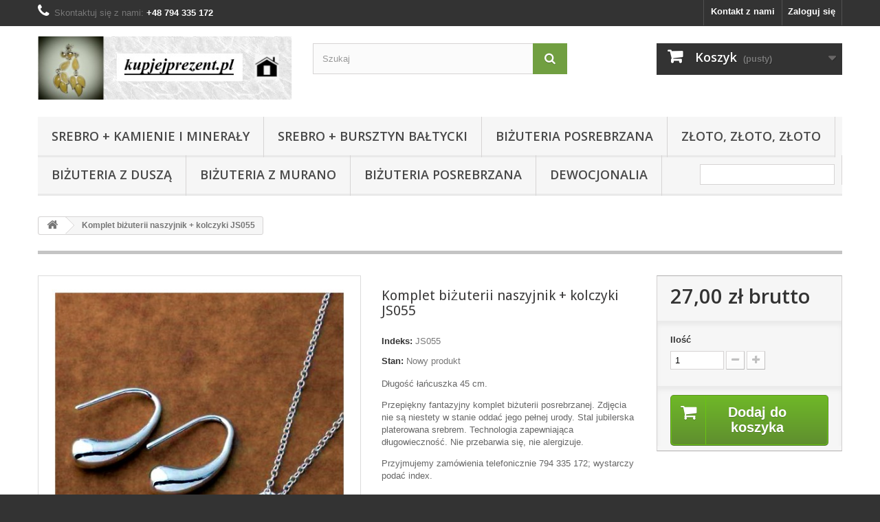

--- FILE ---
content_type: text/html; charset=utf-8
request_url: https://kupjejprezent.pl/srebrna-bizuteria/621-komplet-bizuterii-naszyjnik-kolczyki-js055.html
body_size: 9152
content:
<!DOCTYPE HTML> <!--[if lt IE 7]><html class="no-js lt-ie9 lt-ie8 lt-ie7" lang="pl-pl"><![endif]--> <!--[if IE 7]><html class="no-js lt-ie9 lt-ie8 ie7" lang="pl-pl"><![endif]--> <!--[if IE 8]><html class="no-js lt-ie9 ie8" lang="pl-pl"><![endif]--> <!--[if gt IE 8]><html class="no-js ie9" lang="pl-pl"><![endif]--><html lang="pl-pl"><head><meta charset="utf-8" /><title>Komplet biżuterii naszyjnik + kolczyki JS055</title><meta name="description" content="Komplet biżuterii naszyjnik + kolczyki JS055" /><meta name="generator" content="PrestaShop" /><meta name="robots" content="index,follow" /><meta name="viewport" content="width=device-width, minimum-scale=0.25, maximum-scale=1.6, initial-scale=1.0" /><meta name="apple-mobile-web-app-capable" content="yes" /><link rel="icon" type="image/vnd.microsoft.icon" href="/img/favicon.ico?1708414460" /><link rel="shortcut icon" type="image/x-icon" href="/img/favicon.ico?1708414460" /><link rel="stylesheet" href="https://kupjejprezent.pl/themes/default-bootstrap/cache/v_127_88f0b56ed2b3a38a29f7110dd66e14d8_all.css" type="text/css" media="all" /><link rel="stylesheet" href="https://kupjejprezent.pl/themes/default-bootstrap/cache/v_127_b4632cd5da8519ab97b7d34dde18182d_print.css" type="text/css" media="print" /> <script type="text/javascript">var CUSTOMIZE_TEXTFIELD = 1;
var FancyboxI18nClose = 'Zamknij';
var FancyboxI18nNext = 'Następny';
var FancyboxI18nPrev = 'Poprzedni';
var PS_CATALOG_MODE = false;
var ajax_allowed = true;
var ajaxsearch = true;
var allowBuyWhenOutOfStock = false;
var attribute_anchor_separator = '-';
var attributesCombinations = [];
var availableLaterValue = '';
var availableNowValue = '';
var baseDir = 'https://kupjejprezent.pl/';
var baseUri = 'https://kupjejprezent.pl/';
var blocksearch_type = 'top';
var contentOnly = false;
var currency = {"id":1,"name":"Z\u0142oty","iso_code":"PLN","iso_code_num":"985","sign":"z\u0142","blank":"1","conversion_rate":"1.000000","deleted":"0","format":"2","decimals":"1","active":"1","prefix":"","suffix":" z\u0142","id_shop_list":null,"force_id":false};
var currencyBlank = 1;
var currencyFormat = 2;
var currencyRate = 1;
var currencySign = 'zł';
var currentDate = '2026-01-24 04:51:51';
var customerGroupWithoutTax = false;
var customizationFields = false;
var customizationId = null;
var customizationIdMessage = 'Dostosowywanie #';
var default_eco_tax = 0;
var delete_txt = 'Usuń';
var displayList = false;
var displayPrice = 0;
var doesntExist = 'Produkt nie jest dostępny w wybranym modelu. Proszę wybrać inny.';
var doesntExistNoMore = 'Ten produkt nie występuje już w magazynie';
var doesntExistNoMoreBut = 'w tej opcji ale jest dostępny jako';
var ecotaxTax_rate = 0;
var fieldRequired = 'Wypełnij proszę wszystkie wymagane pola, potem zapisz zmiany.';
var freeProductTranslation = 'Za darmo!';
var freeShippingTranslation = 'Darmowa wysyłka!';
var generated_date = 1769226711;
var groupReduction = 0;
var hasDeliveryAddress = false;
var highDPI = false;
var idDefaultImage = 1931;
var id_lang = 1;
var id_product = 621;
var img_dir = 'https://kupjejprezent.pl/themes/default-bootstrap/img/';
var img_prod_dir = 'https://kupjejprezent.pl/img/p/';
var img_ps_dir = 'https://kupjejprezent.pl/img/';
var instantsearch = false;
var isGuest = 0;
var isLogged = 0;
var isMobile = false;
var jqZoomEnabled = false;
var mailalerts_already = 'Masz już powiadomienie dla tego produktu';
var mailalerts_invalid = 'Twój adres jest niepoprawny.';
var mailalerts_placeholder = 'twój@email.com';
var mailalerts_registered = 'Wniosek o powiadomienie zatwierdzony';
var mailalerts_url_add = 'https://kupjejprezent.pl/module/mailalerts/actions?process=add';
var mailalerts_url_check = 'https://kupjejprezent.pl/module/mailalerts/actions?process=check';
var maxQuantityToAllowDisplayOfLastQuantityMessage = 0;
var minimalQuantity = 1;
var noTaxForThisProduct = true;
var oosHookJsCodeFunctions = [];
var page_name = 'product';
var priceDisplayMethod = 0;
var priceDisplayPrecision = 2;
var productAvailableForOrder = true;
var productBasePriceTaxExcl = 27;
var productBasePriceTaxExcluded = 27;
var productBasePriceTaxIncl = 27;
var productHasAttributes = false;
var productPrice = 27;
var productPriceTaxExcluded = 27;
var productPriceTaxIncluded = 27;
var productPriceWithoutReduction = 27;
var productReference = 'JS055';
var productShowPrice = true;
var productUnitPriceRatio = 0;
var product_fileButtonHtml = 'Wybierz plik';
var product_fileDefaultHtml = 'Nie wybrano pliku';
var product_specific_price = [];
var quantitiesDisplayAllowed = true;
var quantityAvailable = 5;
var quickView = true;
var reduction_percent = 0;
var reduction_price = 0;
var removingLinkText = 'usuń ten produkt z koszyka';
var roundMode = 2;
var search_url = 'https://kupjejprezent.pl/szukaj';
var sharing_img = 'https://kupjejprezent.pl/1931/komplet-bizuterii-naszyjnik-kolczyki-js055.jpg';
var sharing_name = 'Komplet biżuterii naszyjnik + kolczyki JS055';
var sharing_url = 'https://kupjejprezent.pl/srebrna-bizuteria/621-komplet-bizuterii-naszyjnik-kolczyki-js055.html';
var specific_currency = false;
var specific_price = 0;
var static_token = '2b7feb9e8d5c35da233e7d9401fc1a22';
var stock_management = 1;
var taxRate = 0;
var toBeDetermined = 'Do ustalenia';
var token = '2b7feb9e8d5c35da233e7d9401fc1a22';
var uploading_in_progress = 'Przesyłanie w toku, proszę czekać ...';
var usingSecureMode = true;</script> <script type="text/javascript" src="/js/jquery/jquery-1.11.0.min.js"></script> <script type="text/javascript" src="/js/jquery/jquery-migrate-1.2.1.min.js"></script> <script type="text/javascript" src="/js/jquery/plugins/jquery.easing.js"></script> <script type="text/javascript" src="/js/tools.js"></script> <script type="text/javascript" src="/themes/default-bootstrap/js/global.js"></script> <script type="text/javascript" src="/themes/default-bootstrap/js/autoload/10-bootstrap.min.js"></script> <script type="text/javascript" src="/themes/default-bootstrap/js/autoload/15-jquery.total-storage.min.js"></script> <script type="text/javascript" src="/themes/default-bootstrap/js/autoload/15-jquery.uniform-modified.js"></script> <script type="text/javascript" src="/js/jquery/plugins/fancybox/jquery.fancybox.js"></script> <script type="text/javascript" src="/themes/default-bootstrap/js/products-comparison.js"></script> <script type="text/javascript" src="/js/jquery/plugins/jquery.idTabs.js"></script> <script type="text/javascript" src="/js/jquery/plugins/jquery.scrollTo.js"></script> <script type="text/javascript" src="/js/jquery/plugins/jquery.serialScroll.js"></script> <script type="text/javascript" src="/js/jquery/plugins/bxslider/jquery.bxslider.js"></script> <script type="text/javascript" src="/themes/default-bootstrap/js/product.js"></script> <script type="text/javascript" src="/modules/socialsharing/js/socialsharing.js"></script> <script type="text/javascript" src="/themes/default-bootstrap/js/modules/blockcart/ajax-cart.js"></script> <script type="text/javascript" src="/themes/default-bootstrap/js/tools/treeManagement.js"></script> <script type="text/javascript" src="/js/jquery/plugins/autocomplete/jquery.autocomplete.js"></script> <script type="text/javascript" src="/themes/default-bootstrap/js/modules/blocksearch/blocksearch.js"></script> <script type="text/javascript" src="/themes/default-bootstrap/js/modules/blocktopmenu/js/hoverIntent.js"></script> <script type="text/javascript" src="/themes/default-bootstrap/js/modules/blocktopmenu/js/superfish-modified.js"></script> <script type="text/javascript" src="/themes/default-bootstrap/js/modules/blocktopmenu/js/blocktopmenu.js"></script> <script type="text/javascript" src="/modules/ganalytics/views/js/GoogleAnalyticActionLib.js"></script> <script type="text/javascript" src="/themes/default-bootstrap/js/modules/mailalerts/mailalerts.js"></script> <script type="text/javascript" src="/modules/scrolltop/scrolltop.js"></script> <script type="text/javascript" src="/modules/hifacebookconnect/views/js/facebook-connect-front.js"></script> <meta property="og:type" content="product" /><meta property="og:url" content="https://kupjejprezent.pl/srebrna-bizuteria/621-komplet-bizuterii-naszyjnik-kolczyki-js055.html" /><meta property="og:title" content="Komplet biżuterii naszyjnik + kolczyki JS055" /><meta property="og:site_name" content="Sklep - kup jej prezent - biżuteria" /><meta property="og:description" content="Komplet biżuterii naszyjnik + kolczyki JS055" /><meta property="og:image" content="https://kupjejprezent.pl/1931-large_default/komplet-bizuterii-naszyjnik-kolczyki-js055.jpg" /><meta property="product:pretax_price:amount" content="27" /><meta property="product:pretax_price:currency" content="PLN" /><meta property="product:price:amount" content="27" /><meta property="product:price:currency" content="PLN" /> <script type="text/javascript">(window.gaDevIds=window.gaDevIds||[]).push('d6YPbH');
				(function(i,s,o,g,r,a,m){i['GoogleAnalyticsObject']=r;i[r]=i[r]||function(){
				(i[r].q=i[r].q||[]).push(arguments)},i[r].l=1*new Date();a=s.createElement(o),
				m=s.getElementsByTagName(o)[0];a.async=1;a.src=g;m.parentNode.insertBefore(a,m)
				})(window,document,'script','//www.google-analytics.com/analytics.js','ga');
				ga('create', 'G-5YBFPE6E3Y', 'auto');
				ga('require', 'ec');</script><script type="text/javascript">var secure_key = '5f1d535f9956ff59ed98d7bb0f543f9f';
        var redirect = 'no_redirect';
        var authentication_page = 'https://kupjejprezent.pl/moje-konto';
        var hi_sc_fb_front_controller_dir = 'https://kupjejprezent.pl/module/hifacebookconnect/facebookconnect?content_only=1';
        var hi_sc_fb_module_dir = 'https://kupjejprezent.pl/modules/hifacebookconnect';
        var hi_sc_fb_base_url = 'https://kupjejprezent.pl/';
        var facebook_id = '';
        var sc_fb_loader = 'https://kupjejprezent.pl/modules/hifacebookconnect/views/img/loaders/spinner.gif';</script> <script type="text/javascript">(function(d, s, id) {
            var js, fjs = d.getElementsByTagName(s)[0];
            if (d.getElementById(id)) return;
            js = d.createElement(s); js.id = id;
            js.src = "//connect.facebook.net/en_US/all.js#xfbml=1&version=v2.10&appId=";
            fjs.parentNode.insertBefore(js, fjs);
        }(document, 'script', 'facebook-jssdk'));</script> <link rel="stylesheet" href="//fonts.googleapis.com/css?family=Open+Sans:300,600&amp;subset=latin,latin-ext" type="text/css" media="all" /> <!--[if IE 8]> <script src="https://oss.maxcdn.com/libs/html5shiv/3.7.0/html5shiv.js"></script> <script src="https://oss.maxcdn.com/libs/respond.js/1.3.0/respond.min.js"></script> <![endif]--> <script src='https://www.google.com/recaptcha/api.js'></script> </head><body id="product" class="product product-621 product-komplet-bizuterii-naszyjnik-kolczyki-js055 category-2 category-srebrna-bizuteria hide-left-column hide-right-column lang_pl"><div id="page"><div class="header-container"> <header id="header"><div class="nav"><div class="container"><div class="row"> <nav><div class="header_user_info"> <a class="login" href="https://kupjejprezent.pl/moje-konto" rel="nofollow" title="Zaloguj się do swojego konta klienta"> Zaloguj się </a></div><div id="contact-link" > <a href="https://kupjejprezent.pl/kontakt" title="Kontakt z nami">Kontakt z nami</a></div> <span class="shop-phone"> <i class="icon-phone"></i>Skontaktuj się z nami: <strong>+48 794 335 172</strong> </span></nav></div></div></div><div><div class="container"><div class="row"><div id="header_logo"> <a href="https://kupjejprezent.pl/" title="Sklep - kup jej prezent - biżuteria"> <img class="logo img-responsive" src="https://kupjejprezent.pl/img/nazwa-sklepu-logo-1548600016.jpg" alt="Sklep - kup jej prezent - biżuteria" width="400" height="100"/> </a></div><div id="search_block_top" class="col-sm-4 clearfix"><form id="searchbox" method="get" action="//kupjejprezent.pl/szukaj" > <input type="hidden" name="controller" value="search" /> <input type="hidden" name="orderby" value="position" /> <input type="hidden" name="orderway" value="desc" /> <input class="search_query form-control" type="text" id="search_query_top" name="search_query" placeholder="Szukaj" value="" /> <button type="submit" name="submit_search" class="btn btn-default button-search"> <span>Szukaj</span> </button></form></div><div class="col-sm-4 clearfix"><div class="shopping_cart"> <a href="https://kupjejprezent.pl/zamowienie" title="Pokaż mój koszyk" rel="nofollow"> <b>Koszyk</b> <span class="ajax_cart_quantity unvisible">0</span> <span class="ajax_cart_product_txt unvisible">Produkt</span> <span class="ajax_cart_product_txt_s unvisible">Produkty</span> <span class="ajax_cart_total unvisible"> </span> <span class="ajax_cart_no_product">(pusty)</span> </a><div class="cart_block block exclusive"><div class="block_content"><div class="cart_block_list"><p class="cart_block_no_products"> Brak produktów</p><div class="cart-prices"><div class="cart-prices-line first-line"> <span class="price cart_block_shipping_cost ajax_cart_shipping_cost unvisible"> Do ustalenia </span> <span class="unvisible"> Wysyłka </span></div><div class="cart-prices-line last-line"> <span class="price cart_block_total ajax_block_cart_total">0,00 zł</span> <span>Razem</span></div></div><p class="cart-buttons"> <a id="button_order_cart" class="btn btn-default button button-small" href="https://kupjejprezent.pl/zamowienie" title="Realizuj zamówienie" rel="nofollow"> <span> Realizuj zamówienie<i class="icon-chevron-right right"></i> </span> </a></p></div></div></div></div></div><div id="layer_cart"><div class="clearfix"><div class="layer_cart_product col-xs-12 col-md-6"> <span class="cross" title="Zamknij okno"></span> <span class="title"> <i class="icon-check"></i>Produkt dodany poprawnie do Twojego koszyka </span><div class="product-image-container layer_cart_img"></div><div class="layer_cart_product_info"> <span id="layer_cart_product_title" class="product-name"></span> <span id="layer_cart_product_attributes"></span><div> <strong class="dark">Ilość</strong> <span id="layer_cart_product_quantity"></span></div><div> <strong class="dark">Razem</strong> <span id="layer_cart_product_price"></span></div></div></div><div class="layer_cart_cart col-xs-12 col-md-6"> <span class="title"> <span class="ajax_cart_product_txt_s unvisible"> Ilość produktów w Twoim koszyku: <span class="ajax_cart_quantity">0</span>. </span> <span class="ajax_cart_product_txt "> Jest 1 produkt w Twoim koszyku. </span> </span><div class="layer_cart_row"> <strong class="dark"> Razem produkty: </strong> <span class="ajax_block_products_total"> </span></div><div class="layer_cart_row"> <strong class="dark unvisible"> Dostawa:&nbsp; </strong> <span class="ajax_cart_shipping_cost unvisible"> Do ustalenia </span></div><div class="layer_cart_row"> <strong class="dark"> Razem </strong> <span class="ajax_block_cart_total"> </span></div><div class="button-container"> <span class="continue btn btn-default button exclusive-medium" title="Kontynuuj zakupy"> <span> <i class="icon-chevron-left left"></i>Kontynuuj zakupy </span> </span> <a class="btn btn-default button button-medium" href="https://kupjejprezent.pl/zamowienie" title="Przejdź do realizacji zamówienia" rel="nofollow"> <span> Przejdź do realizacji zamówienia<i class="icon-chevron-right right"></i> </span> </a></div></div></div><div class="crossseling"></div></div><div class="layer_cart_overlay"></div><div id="block_top_menu" class="sf-contener clearfix col-lg-12"><div class="cat-title">Zakładki</div><ul class="sf-menu clearfix menu-content"><li><a href="https://kupjejprezent.pl/61-srebro-kamienie-i-mineraly" title="Srebro + Kamienie i Minerały">Srebro + Kamienie i Minerały</a><ul><li><a href="https://kupjejprezent.pl/62-kolczyki" title="Kolczyki">Kolczyki</a></li><li><a href="https://kupjejprezent.pl/63-bransoletki" title="Bransoletki">Bransoletki</a></li><li><a href="https://kupjejprezent.pl/64-naszyjniki" title="Naszyjniki">Naszyjniki</a></li><li><a href="https://kupjejprezent.pl/79-pierscionki" title="Pierścionki">Pierścionki</a></li><li><a href="https://kupjejprezent.pl/80-komplety" title="Komplety">Komplety</a></li></ul></li><li><a href="https://kupjejprezent.pl/81-srebro-bursztyn-baltycki" title="Srebro + Bursztyn bałtycki">Srebro + Bursztyn bałtycki</a><ul><li><a href="https://kupjejprezent.pl/82-kolczyki" title="Kolczyki">Kolczyki</a></li><li><a href="https://kupjejprezent.pl/83-bransoletki" title="Bransoletki">Bransoletki</a></li><li><a href="https://kupjejprezent.pl/84-zawieszki-i-naszyjniki" title="zawieszki i naszyjniki">zawieszki i naszyjniki</a></li><li><a href="https://kupjejprezent.pl/86-komplety" title="Komplety">Komplety</a></li><li><a href="https://kupjejprezent.pl/106-bizuteria-dla-mezczyzn" title="Biżuteria dla mężczyzn">Biżuteria dla mężczyzn</a></li><li><a href="https://kupjejprezent.pl/107-inne" title="Inne">Inne</a></li><li><a href="https://kupjejprezent.pl/108-pierscionki" title="Pierścionki">Pierścionki</a></li></ul></li><li><a href="https://kupjejprezent.pl/78-bizuteria-posrebrzana" title="Biżuteria posrebrzana">Biżuteria posrebrzana</a><ul><li><a href="https://kupjejprezent.pl/73-kolczyki" title="KOLCZYKI">KOLCZYKI</a></li><li><a href="https://kupjejprezent.pl/75-pierscionki" title="PIERŚCIONKI">PIERŚCIONKI</a></li><li><a href="https://kupjejprezent.pl/74-bransoletki" title="BRANSOLETKI">BRANSOLETKI</a></li><li><a href="https://kupjejprezent.pl/76-naszyjniki" title="NASZYJNIKI">NASZYJNIKI</a></li><li><a href="https://kupjejprezent.pl/77-komplety" title="KOMPLETY">KOMPLETY</a></li></ul></li><li><a href="https://kupjejprezent.pl/90-zloto-zloto-zloto" title="Złoto, Złoto, Złoto">Złoto, Złoto, Złoto</a><ul><li><a href="https://kupjejprezent.pl/91-zlote-kolczyki" title="Złote kolczyki">Złote kolczyki</a></li><li><a href="https://kupjejprezent.pl/109-zlote-zawieszki" title="Złote zawieszki">Złote zawieszki</a></li><li><a href="https://kupjejprezent.pl/113-zlote-bransoletki" title="Złote bransoletki">Złote bransoletki</a></li></ul></li><li><a href="https://kupjejprezent.pl/97-bizuteria-z-dusza" title="Biżuteria z duszą">Biżuteria z duszą</a><ul><li><a href="https://kupjejprezent.pl/99-kolczyki-vintage" title="Kolczyki vintage">Kolczyki vintage</a></li><li><a href="https://kupjejprezent.pl/100-bransoletki" title="Bransoletki">Bransoletki</a></li><li><a href="https://kupjejprezent.pl/101-naszyjniki" title="Naszyjniki">Naszyjniki</a></li></ul></li><li><a href="https://kupjejprezent.pl/112-bizuteria-z-murano" title="Biżuteria z Murano">Biżuteria z Murano</a></li><li><a href="https://kupjejprezent.pl/78-bizuteria-posrebrzana" title="Biżuteria posrebrzana">Biżuteria posrebrzana</a><ul><li><a href="https://kupjejprezent.pl/73-kolczyki" title="KOLCZYKI">KOLCZYKI</a></li><li><a href="https://kupjejprezent.pl/75-pierscionki" title="PIERŚCIONKI">PIERŚCIONKI</a></li><li><a href="https://kupjejprezent.pl/74-bransoletki" title="BRANSOLETKI">BRANSOLETKI</a></li><li><a href="https://kupjejprezent.pl/76-naszyjniki" title="NASZYJNIKI">NASZYJNIKI</a></li><li><a href="https://kupjejprezent.pl/77-komplety" title="KOMPLETY">KOMPLETY</a></li></ul></li><li><a href="https://kupjejprezent.pl/114-dewocjonalia" title="Dewocjonalia">Dewocjonalia</a><ul><li><a href="https://kupjejprezent.pl/115-karmel-w-sprecowie" title="Karmel w Spręcowie">Karmel w Spręcowie</a></li></ul></li><li class="sf-search noBack" style="float:right"><form id="searchbox" action="https://kupjejprezent.pl/szukaj" method="get"><p> <input type="hidden" name="controller" value="search" /> <input type="hidden" value="position" name="orderby"/> <input type="hidden" value="desc" name="orderway"/> <input type="text" name="search_query" value="" /></p></form></li></ul></div></div></div></div> </header></div><div class="columns-container"><div id="columns" class="container"><div class="breadcrumb clearfix"> <a class="home" href="https://kupjejprezent.pl/" title="Powr&oacute;t do strony gł&oacute;wnej"><i class="icon-home"></i></a> <span class="navigation-pipe">&gt;</span> Komplet biżuterii naszyjnik + kolczyki JS055</div><div id="slider_row" class="row"></div><div class="row"><div id="center_column" class="center_column col-xs-12 col-sm-12">  <script>!function(f,b,e,v,n,t,s)
{if(f.fbq)return;n=f.fbq=function(){n.callMethod?
n.callMethod.apply(n,arguments):n.queue.push(arguments)};
if(!f._fbq)f._fbq=n;n.push=n;n.loaded=!0;n.version='2.0';
n.queue=[];t=b.createElement(e);t.async=!0;
t.src=v;s=b.getElementsByTagName(e)[0];
s.parentNode.insertBefore(t,s)}(window, document,'script',
'https://connect.facebook.net/en_US/fbevents.js');
fbq('init', '788964074794760');
fbq('track', 'PageView');</script><noscript> <img height="1" width="1" style="display:none" src="https://www.facebook.com/tr?id=788964074794760&ev=PageView&noscript=1" /></noscript><div itemscope itemtype="https://schema.org/Product"><meta itemprop="url" content="https://kupjejprezent.pl/srebrna-bizuteria/621-komplet-bizuterii-naszyjnik-kolczyki-js055.html"><div class="primary_block row"><div class="container"><div class="top-hr"></div></div><div class="pb-left-column col-xs-12 col-sm-4 col-md-5"><div id="image-block" class="clearfix"> <span id="view_full_size"> <img id="bigpic" itemprop="image" src="https://kupjejprezent.pl/1931-large_default/komplet-bizuterii-naszyjnik-kolczyki-js055.jpg" title="Komplet biżuterii naszyjnik + kolczyki JS055" alt="Komplet biżuterii naszyjnik + kolczyki JS055" width="500" height="500"/> <span class="span_link no-print">Zobacz większe</span> </span></div><div id="views_block" class="clearfix hidden"><div id="thumbs_list"><ul id="thumbs_list_frame"><li id="thumbnail_1931" class="last"> <a href="https://kupjejprezent.pl/1931-thickbox_default/komplet-bizuterii-naszyjnik-kolczyki-js055.jpg" data-fancybox-group="other-views" class="fancybox shown" title="Komplet biżuterii naszyjnik + kolczyki JS055"> <img class="img-responsive" id="thumb_1931" src="https://kupjejprezent.pl/1931-cart_default/komplet-bizuterii-naszyjnik-kolczyki-js055.jpg" alt="Komplet biżuterii naszyjnik + kolczyki JS055" title="Komplet biżuterii naszyjnik + kolczyki JS055" height="80" width="80" itemprop="image" /> </a></li></ul></div></div></div><div class="pb-center-column col-xs-12 col-sm-4"><h1 itemprop="name">Komplet biżuterii naszyjnik + kolczyki JS055</h1><p id="product_reference"> <label>Indeks: </label> <span class="editable" itemprop="sku" content="JS055">JS055</span></p><p id="product_condition"> <label>Stan: </label><link itemprop="itemCondition" href="https://schema.org/NewCondition"/> <span class="editable">Nowy produkt</span></p><div id="short_description_block"><div id="short_description_content" class="rte align_justify" itemprop="description"><p>Długość łańcuszka 45 cm.</p><p>Przepiękny fantazyjny komplet biżuterii posrebrzanej. Zdjęcia nie są niestety w stanie oddać jego pełnej urody. Stal jubilerska platerowana srebrem. Technologia zapewniająca długowieczność. Nie przebarwia się, nie alergizuje.</p><p>Przyjmujemy zamówienia telefonicznie 794 335 172; wystarczy podać index.</p></div><p class="buttons_bottom_block"> <a href="javascript:{}" class="button"> Więcej szczeg&oacute;ł&oacute;w </a></p></div><p id="pQuantityAvailable"> <span id="quantityAvailable">5</span> <span style="display: none;" id="quantityAvailableTxt">Przedmiot</span> <span id="quantityAvailableTxtMultiple">Przedmioty</span></p><p id="availability_statut" style="display: none;"> <span id="availability_value" class="label label-success"></span></p><p class="warning_inline" id="last_quantities" style="display: none" >Ostatnie egzemplarze!</p><p id="availability_date" style="display: none;"> <span id="availability_date_label">Data dostępności:</span> <span id="availability_date_value"></span></p><div id="oosHook" style="display: none;"><p class="form-group"> <input type="text" id="oos_customer_email" name="customer_email" size="20" value="twój@email.com" class="mailalerts_oos_email form-control" /></p> <a href="#" title="Powiadom mnie kiedy będzie dostępny" id="mailalert_link" rel="nofollow">Powiadom mnie kiedy będzie dostępny</a> <span id="oos_customer_email_result" style="display:none; display: block;"></span></div><p class="socialsharing_product list-inline no-print"> <button data-type="facebook" type="button" class="btn btn-default btn-facebook social-sharing"> <i class="icon-facebook"></i> Udostępnij </button></p><ul id="usefull_link_block" class="clearfix no-print"><li id="left_share_fb"> <a href="http://www.facebook.com/sharer.php?u=https%3A%2F%2Fkupjejprezent.pl%2Fsrebrna-bizuteria%2F621-komplet-bizuterii-naszyjnik-kolczyki-js055.html&amp;t=Komplet+bi%C5%BCuterii+naszyjnik+%2B+kolczyki+JS055" class="_blank">Udostępnij na Facebook</a></li><li class="print"> <a href="javascript:print();"> Drukuj </a></li></ul></div><div class="pb-right-column col-xs-12 col-sm-4 col-md-3"><form id="buy_block" action="https://kupjejprezent.pl/koszyk" method="post"><p class="hidden"> <input type="hidden" name="token" value="2b7feb9e8d5c35da233e7d9401fc1a22" /> <input type="hidden" name="id_product" value="621" id="product_page_product_id" /> <input type="hidden" name="add" value="1" /> <input type="hidden" name="id_product_attribute" id="idCombination" value="" /></p><div class="box-info-product"><div class="content_prices clearfix"><div><p class="our_price_display" itemprop="offers" itemscope itemtype="https://schema.org/Offer"><link itemprop="availability" href="https://schema.org/InStock"/><span id="our_price_display" class="price" itemprop="price" content="27">27,00 zł</span> brutto<meta itemprop="priceCurrency" content="PLN" /></p><p id="reduction_percent" style="display:none;"><span id="reduction_percent_display"></span></p><p id="reduction_amount" style="display:none"><span id="reduction_amount_display"></span></p><p id="old_price" class="hidden"><span id="old_price_display"><span class="price"></span></span></p></div><div class="clear"></div></div><div class="product_attributes clearfix"><p id="quantity_wanted_p"> <label for="quantity_wanted">Ilość</label> <input type="number" min="1" name="qty" id="quantity_wanted" class="text" value="1" /> <a href="#" data-field-qty="qty" class="btn btn-default button-minus product_quantity_down"> <span><i class="icon-minus"></i></span> </a> <a href="#" data-field-qty="qty" class="btn btn-default button-plus product_quantity_up"> <span><i class="icon-plus"></i></span> </a> <span class="clearfix"></span></p><p id="minimal_quantity_wanted_p" style="display: none;"> Minimalną ilością w zam&oacute;wieniu dla tego produktu jest <b id="minimal_quantity_label">1</b></p></div><div class="box-cart-bottom"><div><p id="add_to_cart" class="buttons_bottom_block no-print"> <button type="submit" name="Submit" class="exclusive"> <span>Dodaj do koszyka</span> </button></p></div></div></div></form></div></div> <section class="page-product-box"><h3 class="page-product-heading">Więcej informacji</h3><div class="rte"><p>&nbsp;</p><p>Długość łańcuszka 45 cm.</p><p>Przepiękny fantazyjny komplet biżuterii posrebrzanej. Zdjęcia nie są niestety w stanie oddać jego pełnej urody. Stal jubilerska platerowana srebrem. Technologia zapewniająca długowieczność. Nie przebarwia się, nie alergizuje.</p><p>Przyjmujemy zamówienia telefonicznie 794 335 172; wystarczy podać index.</p></div> </section> <script type="text/javascript">jQuery(document).ready(function(){
						var MBG = GoogleAnalyticEnhancedECommerce;
						MBG.setCurrency('PLN');
						MBG.addProductDetailView({"id":621,"name":"\"Komplet bi\\u017cuterii naszyjnik + kolczyki JS055\"","category":"\"srebrna-bizuteria\"","brand":"false","variant":"null","type":"typical","position":"0","quantity":1,"list":"product","url":"","price":"27.00"});
					});</script> </div></div></div></div></div><div class="footer-container"> <footer id="footer" class="container"><div class="row"><section id="social_block" class="pull-right"><ul><li class="facebook"> <a class="_blank" href="https://www.facebook.com/kupjejprezent/"> <span>Facebook</span> </a></li></ul><h4>Bądź na bieżąco</h4> </section><div class="clearfix"></div><section class="blockcategories_footer footer-block col-xs-12 col-sm-2"><h4>Kategorie</h4><div class="category_footer toggle-footer"><div class="list"><ul class="dhtml"><li > <a href="https://kupjejprezent.pl/81-srebro-bursztyn-baltycki" title="Srebro próby 925 - zaprojekowane i stworzone w gdańskiej pracowni jubilerskiej. Przyjmujemy zamówienia telefonicznie 794 335 172 lub przez sms; wystarczy podać index."> Srebro + Bursztyn bałtycki </a><ul><li > <a href="https://kupjejprezent.pl/82-kolczyki" title="Srebro próby 925 - zaprojekowane i stworzone w gdańskiej pracowni jubilerskiej. Przyjmujemy zamówienia telefonicznie 794 335 172 lub przez sms; wystarczy podać index."> Kolczyki </a></li><li > <a href="https://kupjejprezent.pl/83-bransoletki" title="Srebro próby 925 - zaprojekowane i stworzone w gdańskiej pracowni jubilerskiej. Przyjmujemy zamówienia telefonicznie 794 335 172 lub przez sms; wystarczy podać index."> Bransoletki </a></li><li > <a href="https://kupjejprezent.pl/84-zawieszki-i-naszyjniki" title="Srebro próby 925 - zaprojekowane i stworzone w gdańskiej pracowni jubilerskiej. Przyjmujemy zamówienia telefonicznie 794 335 172 lub przez sms; wystarczy podać index."> zawieszki i naszyjniki </a></li><li > <a href="https://kupjejprezent.pl/86-komplety" title="Srebro próby 925 - zaprojekowane i stworzone w gdańskiej pracowni jubilerskiej. Przyjmujemy zamówienia telefonicznie 794 335 172 lub przez sms; wystarczy podać index."> Komplety </a></li><li > <a href="https://kupjejprezent.pl/106-bizuteria-dla-mezczyzn" title=""> Biżuteria dla mężczyzn </a></li><li > <a href="https://kupjejprezent.pl/107-inne" title=""> Inne </a></li><li class="last"> <a href="https://kupjejprezent.pl/108-pierscionki" title=""> Pierścionki </a></li></ul></li><li > <a href="https://kupjejprezent.pl/61-srebro-kamienie-i-mineraly" title="Najpiękniejsza z możliwych kombinacji. Zawsze modne."> Srebro + Kamienie i Minerały </a><ul><li > <a href="https://kupjejprezent.pl/62-kolczyki" title="Srebro próby 925 + . Wyprodukowane w gdańskiej pracowni jubilerskiej. Opakowanie prezentowe gratis"> Kolczyki </a></li><li > <a href="https://kupjejprezent.pl/63-bransoletki" title="Srebro próby 925 + . Wyprodukowane w gdańskiej pracowni jubilerskiej. Opakowanie prezentowe gratis"> Bransoletki </a></li><li > <a href="https://kupjejprezent.pl/64-naszyjniki" title="Srebro próby 925 + . Wyprodukowane w gdańskiej pracowni jubilerskiej. Opakowanie prezentowe gratis"> Naszyjniki </a></li><li > <a href="https://kupjejprezent.pl/79-pierscionki" title="Srebro próby 925 + . Wyprodukowane w gdańskiej pracowni jubilerskiej. Opakowanie prezentowe gratis"> Pierścionki </a></li><li class="last"> <a href="https://kupjejprezent.pl/80-komplety" title="Srebro próby 925 + . Wyprodukowane w gdańskiej pracowni jubilerskiej. Opakowanie prezentowe gratis"> Komplety </a></li></ul></li><li > <a href="https://kupjejprezent.pl/25-zegarki-damskie-i-meskie" title=""> Zegarki damskie i męskie </a><ul><li > <a href="https://kupjejprezent.pl/68-damskie" title=""> Damskie </a></li><li class="last"> <a href="https://kupjejprezent.pl/69-meskie" title=""> Męskie </a></li></ul></li><li > <a href="https://kupjejprezent.pl/78-bizuteria-posrebrzana" title=""> Biżuteria posrebrzana </a><ul><li > <a href="https://kupjejprezent.pl/73-kolczyki" title=""> KOLCZYKI </a></li><li > <a href="https://kupjejprezent.pl/75-pierscionki" title=""> PIERŚCIONKI </a></li><li > <a href="https://kupjejprezent.pl/74-bransoletki" title=""> BRANSOLETKI </a></li><li > <a href="https://kupjejprezent.pl/76-naszyjniki" title=""> NASZYJNIKI </a></li><li class="last"> <a href="https://kupjejprezent.pl/77-komplety" title=""> KOMPLETY </a></li></ul></li><li > <a href="https://kupjejprezent.pl/90-zloto-zloto-zloto" title="Najpiękniejsze z możliwych. Rodowane. Piękne"> Złoto, Złoto, Złoto </a><ul><li > <a href="https://kupjejprezent.pl/91-zlote-kolczyki" title="Złote kolczyki"> Złote kolczyki </a></li><li > <a href="https://kupjejprezent.pl/109-zlote-zawieszki" title=""> Złote zawieszki </a></li><li class="last"> <a href="https://kupjejprezent.pl/113-zlote-bransoletki" title=""> Złote bransoletki </a></li></ul></li><li > <a href="https://kupjejprezent.pl/85-koszt-wysylki" title="Oferujemy dwie metody płatności: 1. Płatność przelewem - koszy przesyłki 9 zł. Wysyłamy listem poleconym priorytetowym w ciągu 24 zł od zaksięgowania wpłaty. 2. Płatność za pobraniem - koszt przesyłki 17 zł - płatności dokonuje się u listonosza."> Koszt wysyłki </a></li><li > <a href="https://kupjejprezent.pl/97-bizuteria-z-dusza" title=""> Biżuteria z duszą </a><ul><li > <a href="https://kupjejprezent.pl/99-kolczyki-vintage" title=""> Kolczyki vintage </a></li><li > <a href="https://kupjejprezent.pl/100-bransoletki" title=""> Bransoletki </a></li><li class="last"> <a href="https://kupjejprezent.pl/101-naszyjniki" title=""> Naszyjniki </a></li></ul></li><li > <a href="https://kupjejprezent.pl/102-cuda" title=""> Cuda </a></li><li > <a href="https://kupjejprezent.pl/112-bizuteria-z-murano" title=""> Biżuteria z Murano </a></li><li class="last"> <a href="https://kupjejprezent.pl/114-dewocjonalia" title=""> Dewocjonalia </a><ul><li class="last"> <a href="https://kupjejprezent.pl/115-karmel-w-sprecowie" title=""> Karmel w Spręcowie </a></li></ul></li></ul></div></div> </section><section class="footer-block col-xs-12 col-sm-2" id="block_various_links_footer"><h4>Informacja</h4><ul class="toggle-footer"><li class="item"> <a href="https://kupjejprezent.pl/kontakt" title="Kontakt z nami"> Kontakt z nami </a></li><li class="item"> <a href="https://kupjejprezent.pl/content/7-zwroty" title="Zwroty"> Zwroty </a></li><li class="item"> <a href="https://kupjejprezent.pl/content/5-secure-payment" title="Regulamin"> Regulamin </a></li><li class="item"> <a href="https://kupjejprezent.pl/content/6-rodo" title="RODO"> RODO </a></li></ul> </section><section class="footer-block col-xs-12 col-sm-4"><h4><a href="https://kupjejprezent.pl/moje-konto" title="Zarządzaj moim kontem klienta" rel="nofollow">Moje konto</a></h4><div class="block_content toggle-footer"><ul class="bullet"><li><a href="https://kupjejprezent.pl/historia-zamowien" title="Moje zamówienia" rel="nofollow">Moje zamówienia</a></li><li><a href="https://kupjejprezent.pl/pokwitowania" title="Moje rachunki" rel="nofollow">Moje rachunki</a></li><li><a href="https://kupjejprezent.pl/adresy" title="Moje adresy" rel="nofollow">Moje adresy</a></li><li><a href="https://kupjejprezent.pl/dane-osobiste" title="Zarządzaj moimi informacjami osobistymi" rel="nofollow">Moje informacje osobiste</a></li><li><a href="https://kupjejprezent.pl/rabaty" title="Moje bony" rel="nofollow">Moje bony</a></li></ul></div> </section><section id="block_contact_infos" class="footer-block col-xs-12 col-sm-4"><div><h4>Informacja o sklepie</h4><ul class="toggle-footer"><li> <i class="icon-map-marker"></i>Firma Handlowo-Usługowa Sylwester Sowa, Jeziorany, Pieniężnego 2/1 NIP 7392591174 REGON 388988083</li><li> <i class="icon-phone"></i>Skontaktuj się z nami: <span>+48 794 335 172</span></li><li> <i class="icon-envelope-alt"></i>E-mail: <span><a href="&#109;&#97;&#105;&#108;&#116;&#111;&#58;%61%6b%77%61%72%79%73%74%61%31%30%32@%67%6d%61%69%6c.%63%6f%6d" >&#x61;&#x6b;&#x77;&#x61;&#x72;&#x79;&#x73;&#x74;&#x61;&#x31;&#x30;&#x32;&#x40;&#x67;&#x6d;&#x61;&#x69;&#x6c;&#x2e;&#x63;&#x6f;&#x6d;</a></span></li></ul></div> </section><div id="htmlcontent_footer" class="footer-block col-xs-12 col-sm-4"><ul class="htmlcontent-home clearfix row"><li class="htmlcontent-item-1 col-xs-4"></li><li class="htmlcontent-item-2 col-xs-4"></li></ul></div> <script type="text/javascript">ga('send', 'pageview');</script><a href="#" style="right:50px; bottom:50px; opacity:0.35; background: url('https://kupjejprezent.pl/modules/scrolltop/icon_top.png') no-repeat;" class="mypresta_scrollup">scroll</a></div> </footer></div></div>
</body></html>